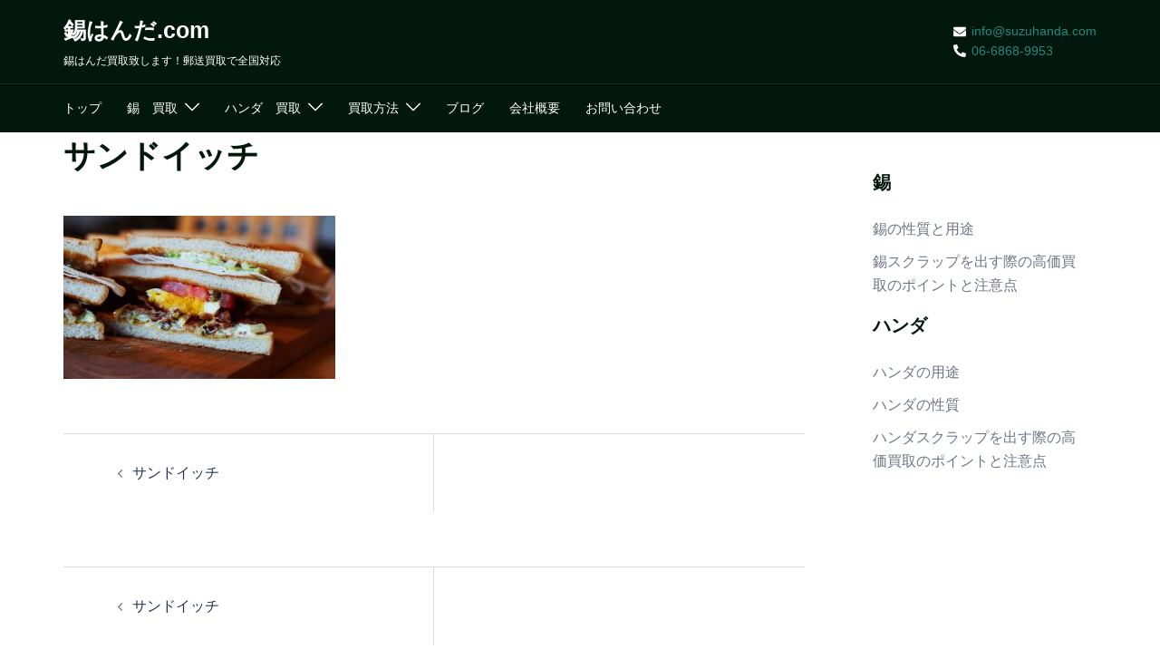

--- FILE ---
content_type: text/html; charset=utf-8
request_url: https://www.google.com/recaptcha/api2/anchor?ar=1&k=6LeNenUdAAAAAIzlDudNAUv-jAyMNBjOL9HDo4mK&co=aHR0cHM6Ly9zdXp1aGFuZGEuY29tOjQ0Mw..&hl=en&v=PoyoqOPhxBO7pBk68S4YbpHZ&size=invisible&anchor-ms=20000&execute-ms=30000&cb=1q76urybn6gj
body_size: 48825
content:
<!DOCTYPE HTML><html dir="ltr" lang="en"><head><meta http-equiv="Content-Type" content="text/html; charset=UTF-8">
<meta http-equiv="X-UA-Compatible" content="IE=edge">
<title>reCAPTCHA</title>
<style type="text/css">
/* cyrillic-ext */
@font-face {
  font-family: 'Roboto';
  font-style: normal;
  font-weight: 400;
  font-stretch: 100%;
  src: url(//fonts.gstatic.com/s/roboto/v48/KFO7CnqEu92Fr1ME7kSn66aGLdTylUAMa3GUBHMdazTgWw.woff2) format('woff2');
  unicode-range: U+0460-052F, U+1C80-1C8A, U+20B4, U+2DE0-2DFF, U+A640-A69F, U+FE2E-FE2F;
}
/* cyrillic */
@font-face {
  font-family: 'Roboto';
  font-style: normal;
  font-weight: 400;
  font-stretch: 100%;
  src: url(//fonts.gstatic.com/s/roboto/v48/KFO7CnqEu92Fr1ME7kSn66aGLdTylUAMa3iUBHMdazTgWw.woff2) format('woff2');
  unicode-range: U+0301, U+0400-045F, U+0490-0491, U+04B0-04B1, U+2116;
}
/* greek-ext */
@font-face {
  font-family: 'Roboto';
  font-style: normal;
  font-weight: 400;
  font-stretch: 100%;
  src: url(//fonts.gstatic.com/s/roboto/v48/KFO7CnqEu92Fr1ME7kSn66aGLdTylUAMa3CUBHMdazTgWw.woff2) format('woff2');
  unicode-range: U+1F00-1FFF;
}
/* greek */
@font-face {
  font-family: 'Roboto';
  font-style: normal;
  font-weight: 400;
  font-stretch: 100%;
  src: url(//fonts.gstatic.com/s/roboto/v48/KFO7CnqEu92Fr1ME7kSn66aGLdTylUAMa3-UBHMdazTgWw.woff2) format('woff2');
  unicode-range: U+0370-0377, U+037A-037F, U+0384-038A, U+038C, U+038E-03A1, U+03A3-03FF;
}
/* math */
@font-face {
  font-family: 'Roboto';
  font-style: normal;
  font-weight: 400;
  font-stretch: 100%;
  src: url(//fonts.gstatic.com/s/roboto/v48/KFO7CnqEu92Fr1ME7kSn66aGLdTylUAMawCUBHMdazTgWw.woff2) format('woff2');
  unicode-range: U+0302-0303, U+0305, U+0307-0308, U+0310, U+0312, U+0315, U+031A, U+0326-0327, U+032C, U+032F-0330, U+0332-0333, U+0338, U+033A, U+0346, U+034D, U+0391-03A1, U+03A3-03A9, U+03B1-03C9, U+03D1, U+03D5-03D6, U+03F0-03F1, U+03F4-03F5, U+2016-2017, U+2034-2038, U+203C, U+2040, U+2043, U+2047, U+2050, U+2057, U+205F, U+2070-2071, U+2074-208E, U+2090-209C, U+20D0-20DC, U+20E1, U+20E5-20EF, U+2100-2112, U+2114-2115, U+2117-2121, U+2123-214F, U+2190, U+2192, U+2194-21AE, U+21B0-21E5, U+21F1-21F2, U+21F4-2211, U+2213-2214, U+2216-22FF, U+2308-230B, U+2310, U+2319, U+231C-2321, U+2336-237A, U+237C, U+2395, U+239B-23B7, U+23D0, U+23DC-23E1, U+2474-2475, U+25AF, U+25B3, U+25B7, U+25BD, U+25C1, U+25CA, U+25CC, U+25FB, U+266D-266F, U+27C0-27FF, U+2900-2AFF, U+2B0E-2B11, U+2B30-2B4C, U+2BFE, U+3030, U+FF5B, U+FF5D, U+1D400-1D7FF, U+1EE00-1EEFF;
}
/* symbols */
@font-face {
  font-family: 'Roboto';
  font-style: normal;
  font-weight: 400;
  font-stretch: 100%;
  src: url(//fonts.gstatic.com/s/roboto/v48/KFO7CnqEu92Fr1ME7kSn66aGLdTylUAMaxKUBHMdazTgWw.woff2) format('woff2');
  unicode-range: U+0001-000C, U+000E-001F, U+007F-009F, U+20DD-20E0, U+20E2-20E4, U+2150-218F, U+2190, U+2192, U+2194-2199, U+21AF, U+21E6-21F0, U+21F3, U+2218-2219, U+2299, U+22C4-22C6, U+2300-243F, U+2440-244A, U+2460-24FF, U+25A0-27BF, U+2800-28FF, U+2921-2922, U+2981, U+29BF, U+29EB, U+2B00-2BFF, U+4DC0-4DFF, U+FFF9-FFFB, U+10140-1018E, U+10190-1019C, U+101A0, U+101D0-101FD, U+102E0-102FB, U+10E60-10E7E, U+1D2C0-1D2D3, U+1D2E0-1D37F, U+1F000-1F0FF, U+1F100-1F1AD, U+1F1E6-1F1FF, U+1F30D-1F30F, U+1F315, U+1F31C, U+1F31E, U+1F320-1F32C, U+1F336, U+1F378, U+1F37D, U+1F382, U+1F393-1F39F, U+1F3A7-1F3A8, U+1F3AC-1F3AF, U+1F3C2, U+1F3C4-1F3C6, U+1F3CA-1F3CE, U+1F3D4-1F3E0, U+1F3ED, U+1F3F1-1F3F3, U+1F3F5-1F3F7, U+1F408, U+1F415, U+1F41F, U+1F426, U+1F43F, U+1F441-1F442, U+1F444, U+1F446-1F449, U+1F44C-1F44E, U+1F453, U+1F46A, U+1F47D, U+1F4A3, U+1F4B0, U+1F4B3, U+1F4B9, U+1F4BB, U+1F4BF, U+1F4C8-1F4CB, U+1F4D6, U+1F4DA, U+1F4DF, U+1F4E3-1F4E6, U+1F4EA-1F4ED, U+1F4F7, U+1F4F9-1F4FB, U+1F4FD-1F4FE, U+1F503, U+1F507-1F50B, U+1F50D, U+1F512-1F513, U+1F53E-1F54A, U+1F54F-1F5FA, U+1F610, U+1F650-1F67F, U+1F687, U+1F68D, U+1F691, U+1F694, U+1F698, U+1F6AD, U+1F6B2, U+1F6B9-1F6BA, U+1F6BC, U+1F6C6-1F6CF, U+1F6D3-1F6D7, U+1F6E0-1F6EA, U+1F6F0-1F6F3, U+1F6F7-1F6FC, U+1F700-1F7FF, U+1F800-1F80B, U+1F810-1F847, U+1F850-1F859, U+1F860-1F887, U+1F890-1F8AD, U+1F8B0-1F8BB, U+1F8C0-1F8C1, U+1F900-1F90B, U+1F93B, U+1F946, U+1F984, U+1F996, U+1F9E9, U+1FA00-1FA6F, U+1FA70-1FA7C, U+1FA80-1FA89, U+1FA8F-1FAC6, U+1FACE-1FADC, U+1FADF-1FAE9, U+1FAF0-1FAF8, U+1FB00-1FBFF;
}
/* vietnamese */
@font-face {
  font-family: 'Roboto';
  font-style: normal;
  font-weight: 400;
  font-stretch: 100%;
  src: url(//fonts.gstatic.com/s/roboto/v48/KFO7CnqEu92Fr1ME7kSn66aGLdTylUAMa3OUBHMdazTgWw.woff2) format('woff2');
  unicode-range: U+0102-0103, U+0110-0111, U+0128-0129, U+0168-0169, U+01A0-01A1, U+01AF-01B0, U+0300-0301, U+0303-0304, U+0308-0309, U+0323, U+0329, U+1EA0-1EF9, U+20AB;
}
/* latin-ext */
@font-face {
  font-family: 'Roboto';
  font-style: normal;
  font-weight: 400;
  font-stretch: 100%;
  src: url(//fonts.gstatic.com/s/roboto/v48/KFO7CnqEu92Fr1ME7kSn66aGLdTylUAMa3KUBHMdazTgWw.woff2) format('woff2');
  unicode-range: U+0100-02BA, U+02BD-02C5, U+02C7-02CC, U+02CE-02D7, U+02DD-02FF, U+0304, U+0308, U+0329, U+1D00-1DBF, U+1E00-1E9F, U+1EF2-1EFF, U+2020, U+20A0-20AB, U+20AD-20C0, U+2113, U+2C60-2C7F, U+A720-A7FF;
}
/* latin */
@font-face {
  font-family: 'Roboto';
  font-style: normal;
  font-weight: 400;
  font-stretch: 100%;
  src: url(//fonts.gstatic.com/s/roboto/v48/KFO7CnqEu92Fr1ME7kSn66aGLdTylUAMa3yUBHMdazQ.woff2) format('woff2');
  unicode-range: U+0000-00FF, U+0131, U+0152-0153, U+02BB-02BC, U+02C6, U+02DA, U+02DC, U+0304, U+0308, U+0329, U+2000-206F, U+20AC, U+2122, U+2191, U+2193, U+2212, U+2215, U+FEFF, U+FFFD;
}
/* cyrillic-ext */
@font-face {
  font-family: 'Roboto';
  font-style: normal;
  font-weight: 500;
  font-stretch: 100%;
  src: url(//fonts.gstatic.com/s/roboto/v48/KFO7CnqEu92Fr1ME7kSn66aGLdTylUAMa3GUBHMdazTgWw.woff2) format('woff2');
  unicode-range: U+0460-052F, U+1C80-1C8A, U+20B4, U+2DE0-2DFF, U+A640-A69F, U+FE2E-FE2F;
}
/* cyrillic */
@font-face {
  font-family: 'Roboto';
  font-style: normal;
  font-weight: 500;
  font-stretch: 100%;
  src: url(//fonts.gstatic.com/s/roboto/v48/KFO7CnqEu92Fr1ME7kSn66aGLdTylUAMa3iUBHMdazTgWw.woff2) format('woff2');
  unicode-range: U+0301, U+0400-045F, U+0490-0491, U+04B0-04B1, U+2116;
}
/* greek-ext */
@font-face {
  font-family: 'Roboto';
  font-style: normal;
  font-weight: 500;
  font-stretch: 100%;
  src: url(//fonts.gstatic.com/s/roboto/v48/KFO7CnqEu92Fr1ME7kSn66aGLdTylUAMa3CUBHMdazTgWw.woff2) format('woff2');
  unicode-range: U+1F00-1FFF;
}
/* greek */
@font-face {
  font-family: 'Roboto';
  font-style: normal;
  font-weight: 500;
  font-stretch: 100%;
  src: url(//fonts.gstatic.com/s/roboto/v48/KFO7CnqEu92Fr1ME7kSn66aGLdTylUAMa3-UBHMdazTgWw.woff2) format('woff2');
  unicode-range: U+0370-0377, U+037A-037F, U+0384-038A, U+038C, U+038E-03A1, U+03A3-03FF;
}
/* math */
@font-face {
  font-family: 'Roboto';
  font-style: normal;
  font-weight: 500;
  font-stretch: 100%;
  src: url(//fonts.gstatic.com/s/roboto/v48/KFO7CnqEu92Fr1ME7kSn66aGLdTylUAMawCUBHMdazTgWw.woff2) format('woff2');
  unicode-range: U+0302-0303, U+0305, U+0307-0308, U+0310, U+0312, U+0315, U+031A, U+0326-0327, U+032C, U+032F-0330, U+0332-0333, U+0338, U+033A, U+0346, U+034D, U+0391-03A1, U+03A3-03A9, U+03B1-03C9, U+03D1, U+03D5-03D6, U+03F0-03F1, U+03F4-03F5, U+2016-2017, U+2034-2038, U+203C, U+2040, U+2043, U+2047, U+2050, U+2057, U+205F, U+2070-2071, U+2074-208E, U+2090-209C, U+20D0-20DC, U+20E1, U+20E5-20EF, U+2100-2112, U+2114-2115, U+2117-2121, U+2123-214F, U+2190, U+2192, U+2194-21AE, U+21B0-21E5, U+21F1-21F2, U+21F4-2211, U+2213-2214, U+2216-22FF, U+2308-230B, U+2310, U+2319, U+231C-2321, U+2336-237A, U+237C, U+2395, U+239B-23B7, U+23D0, U+23DC-23E1, U+2474-2475, U+25AF, U+25B3, U+25B7, U+25BD, U+25C1, U+25CA, U+25CC, U+25FB, U+266D-266F, U+27C0-27FF, U+2900-2AFF, U+2B0E-2B11, U+2B30-2B4C, U+2BFE, U+3030, U+FF5B, U+FF5D, U+1D400-1D7FF, U+1EE00-1EEFF;
}
/* symbols */
@font-face {
  font-family: 'Roboto';
  font-style: normal;
  font-weight: 500;
  font-stretch: 100%;
  src: url(//fonts.gstatic.com/s/roboto/v48/KFO7CnqEu92Fr1ME7kSn66aGLdTylUAMaxKUBHMdazTgWw.woff2) format('woff2');
  unicode-range: U+0001-000C, U+000E-001F, U+007F-009F, U+20DD-20E0, U+20E2-20E4, U+2150-218F, U+2190, U+2192, U+2194-2199, U+21AF, U+21E6-21F0, U+21F3, U+2218-2219, U+2299, U+22C4-22C6, U+2300-243F, U+2440-244A, U+2460-24FF, U+25A0-27BF, U+2800-28FF, U+2921-2922, U+2981, U+29BF, U+29EB, U+2B00-2BFF, U+4DC0-4DFF, U+FFF9-FFFB, U+10140-1018E, U+10190-1019C, U+101A0, U+101D0-101FD, U+102E0-102FB, U+10E60-10E7E, U+1D2C0-1D2D3, U+1D2E0-1D37F, U+1F000-1F0FF, U+1F100-1F1AD, U+1F1E6-1F1FF, U+1F30D-1F30F, U+1F315, U+1F31C, U+1F31E, U+1F320-1F32C, U+1F336, U+1F378, U+1F37D, U+1F382, U+1F393-1F39F, U+1F3A7-1F3A8, U+1F3AC-1F3AF, U+1F3C2, U+1F3C4-1F3C6, U+1F3CA-1F3CE, U+1F3D4-1F3E0, U+1F3ED, U+1F3F1-1F3F3, U+1F3F5-1F3F7, U+1F408, U+1F415, U+1F41F, U+1F426, U+1F43F, U+1F441-1F442, U+1F444, U+1F446-1F449, U+1F44C-1F44E, U+1F453, U+1F46A, U+1F47D, U+1F4A3, U+1F4B0, U+1F4B3, U+1F4B9, U+1F4BB, U+1F4BF, U+1F4C8-1F4CB, U+1F4D6, U+1F4DA, U+1F4DF, U+1F4E3-1F4E6, U+1F4EA-1F4ED, U+1F4F7, U+1F4F9-1F4FB, U+1F4FD-1F4FE, U+1F503, U+1F507-1F50B, U+1F50D, U+1F512-1F513, U+1F53E-1F54A, U+1F54F-1F5FA, U+1F610, U+1F650-1F67F, U+1F687, U+1F68D, U+1F691, U+1F694, U+1F698, U+1F6AD, U+1F6B2, U+1F6B9-1F6BA, U+1F6BC, U+1F6C6-1F6CF, U+1F6D3-1F6D7, U+1F6E0-1F6EA, U+1F6F0-1F6F3, U+1F6F7-1F6FC, U+1F700-1F7FF, U+1F800-1F80B, U+1F810-1F847, U+1F850-1F859, U+1F860-1F887, U+1F890-1F8AD, U+1F8B0-1F8BB, U+1F8C0-1F8C1, U+1F900-1F90B, U+1F93B, U+1F946, U+1F984, U+1F996, U+1F9E9, U+1FA00-1FA6F, U+1FA70-1FA7C, U+1FA80-1FA89, U+1FA8F-1FAC6, U+1FACE-1FADC, U+1FADF-1FAE9, U+1FAF0-1FAF8, U+1FB00-1FBFF;
}
/* vietnamese */
@font-face {
  font-family: 'Roboto';
  font-style: normal;
  font-weight: 500;
  font-stretch: 100%;
  src: url(//fonts.gstatic.com/s/roboto/v48/KFO7CnqEu92Fr1ME7kSn66aGLdTylUAMa3OUBHMdazTgWw.woff2) format('woff2');
  unicode-range: U+0102-0103, U+0110-0111, U+0128-0129, U+0168-0169, U+01A0-01A1, U+01AF-01B0, U+0300-0301, U+0303-0304, U+0308-0309, U+0323, U+0329, U+1EA0-1EF9, U+20AB;
}
/* latin-ext */
@font-face {
  font-family: 'Roboto';
  font-style: normal;
  font-weight: 500;
  font-stretch: 100%;
  src: url(//fonts.gstatic.com/s/roboto/v48/KFO7CnqEu92Fr1ME7kSn66aGLdTylUAMa3KUBHMdazTgWw.woff2) format('woff2');
  unicode-range: U+0100-02BA, U+02BD-02C5, U+02C7-02CC, U+02CE-02D7, U+02DD-02FF, U+0304, U+0308, U+0329, U+1D00-1DBF, U+1E00-1E9F, U+1EF2-1EFF, U+2020, U+20A0-20AB, U+20AD-20C0, U+2113, U+2C60-2C7F, U+A720-A7FF;
}
/* latin */
@font-face {
  font-family: 'Roboto';
  font-style: normal;
  font-weight: 500;
  font-stretch: 100%;
  src: url(//fonts.gstatic.com/s/roboto/v48/KFO7CnqEu92Fr1ME7kSn66aGLdTylUAMa3yUBHMdazQ.woff2) format('woff2');
  unicode-range: U+0000-00FF, U+0131, U+0152-0153, U+02BB-02BC, U+02C6, U+02DA, U+02DC, U+0304, U+0308, U+0329, U+2000-206F, U+20AC, U+2122, U+2191, U+2193, U+2212, U+2215, U+FEFF, U+FFFD;
}
/* cyrillic-ext */
@font-face {
  font-family: 'Roboto';
  font-style: normal;
  font-weight: 900;
  font-stretch: 100%;
  src: url(//fonts.gstatic.com/s/roboto/v48/KFO7CnqEu92Fr1ME7kSn66aGLdTylUAMa3GUBHMdazTgWw.woff2) format('woff2');
  unicode-range: U+0460-052F, U+1C80-1C8A, U+20B4, U+2DE0-2DFF, U+A640-A69F, U+FE2E-FE2F;
}
/* cyrillic */
@font-face {
  font-family: 'Roboto';
  font-style: normal;
  font-weight: 900;
  font-stretch: 100%;
  src: url(//fonts.gstatic.com/s/roboto/v48/KFO7CnqEu92Fr1ME7kSn66aGLdTylUAMa3iUBHMdazTgWw.woff2) format('woff2');
  unicode-range: U+0301, U+0400-045F, U+0490-0491, U+04B0-04B1, U+2116;
}
/* greek-ext */
@font-face {
  font-family: 'Roboto';
  font-style: normal;
  font-weight: 900;
  font-stretch: 100%;
  src: url(//fonts.gstatic.com/s/roboto/v48/KFO7CnqEu92Fr1ME7kSn66aGLdTylUAMa3CUBHMdazTgWw.woff2) format('woff2');
  unicode-range: U+1F00-1FFF;
}
/* greek */
@font-face {
  font-family: 'Roboto';
  font-style: normal;
  font-weight: 900;
  font-stretch: 100%;
  src: url(//fonts.gstatic.com/s/roboto/v48/KFO7CnqEu92Fr1ME7kSn66aGLdTylUAMa3-UBHMdazTgWw.woff2) format('woff2');
  unicode-range: U+0370-0377, U+037A-037F, U+0384-038A, U+038C, U+038E-03A1, U+03A3-03FF;
}
/* math */
@font-face {
  font-family: 'Roboto';
  font-style: normal;
  font-weight: 900;
  font-stretch: 100%;
  src: url(//fonts.gstatic.com/s/roboto/v48/KFO7CnqEu92Fr1ME7kSn66aGLdTylUAMawCUBHMdazTgWw.woff2) format('woff2');
  unicode-range: U+0302-0303, U+0305, U+0307-0308, U+0310, U+0312, U+0315, U+031A, U+0326-0327, U+032C, U+032F-0330, U+0332-0333, U+0338, U+033A, U+0346, U+034D, U+0391-03A1, U+03A3-03A9, U+03B1-03C9, U+03D1, U+03D5-03D6, U+03F0-03F1, U+03F4-03F5, U+2016-2017, U+2034-2038, U+203C, U+2040, U+2043, U+2047, U+2050, U+2057, U+205F, U+2070-2071, U+2074-208E, U+2090-209C, U+20D0-20DC, U+20E1, U+20E5-20EF, U+2100-2112, U+2114-2115, U+2117-2121, U+2123-214F, U+2190, U+2192, U+2194-21AE, U+21B0-21E5, U+21F1-21F2, U+21F4-2211, U+2213-2214, U+2216-22FF, U+2308-230B, U+2310, U+2319, U+231C-2321, U+2336-237A, U+237C, U+2395, U+239B-23B7, U+23D0, U+23DC-23E1, U+2474-2475, U+25AF, U+25B3, U+25B7, U+25BD, U+25C1, U+25CA, U+25CC, U+25FB, U+266D-266F, U+27C0-27FF, U+2900-2AFF, U+2B0E-2B11, U+2B30-2B4C, U+2BFE, U+3030, U+FF5B, U+FF5D, U+1D400-1D7FF, U+1EE00-1EEFF;
}
/* symbols */
@font-face {
  font-family: 'Roboto';
  font-style: normal;
  font-weight: 900;
  font-stretch: 100%;
  src: url(//fonts.gstatic.com/s/roboto/v48/KFO7CnqEu92Fr1ME7kSn66aGLdTylUAMaxKUBHMdazTgWw.woff2) format('woff2');
  unicode-range: U+0001-000C, U+000E-001F, U+007F-009F, U+20DD-20E0, U+20E2-20E4, U+2150-218F, U+2190, U+2192, U+2194-2199, U+21AF, U+21E6-21F0, U+21F3, U+2218-2219, U+2299, U+22C4-22C6, U+2300-243F, U+2440-244A, U+2460-24FF, U+25A0-27BF, U+2800-28FF, U+2921-2922, U+2981, U+29BF, U+29EB, U+2B00-2BFF, U+4DC0-4DFF, U+FFF9-FFFB, U+10140-1018E, U+10190-1019C, U+101A0, U+101D0-101FD, U+102E0-102FB, U+10E60-10E7E, U+1D2C0-1D2D3, U+1D2E0-1D37F, U+1F000-1F0FF, U+1F100-1F1AD, U+1F1E6-1F1FF, U+1F30D-1F30F, U+1F315, U+1F31C, U+1F31E, U+1F320-1F32C, U+1F336, U+1F378, U+1F37D, U+1F382, U+1F393-1F39F, U+1F3A7-1F3A8, U+1F3AC-1F3AF, U+1F3C2, U+1F3C4-1F3C6, U+1F3CA-1F3CE, U+1F3D4-1F3E0, U+1F3ED, U+1F3F1-1F3F3, U+1F3F5-1F3F7, U+1F408, U+1F415, U+1F41F, U+1F426, U+1F43F, U+1F441-1F442, U+1F444, U+1F446-1F449, U+1F44C-1F44E, U+1F453, U+1F46A, U+1F47D, U+1F4A3, U+1F4B0, U+1F4B3, U+1F4B9, U+1F4BB, U+1F4BF, U+1F4C8-1F4CB, U+1F4D6, U+1F4DA, U+1F4DF, U+1F4E3-1F4E6, U+1F4EA-1F4ED, U+1F4F7, U+1F4F9-1F4FB, U+1F4FD-1F4FE, U+1F503, U+1F507-1F50B, U+1F50D, U+1F512-1F513, U+1F53E-1F54A, U+1F54F-1F5FA, U+1F610, U+1F650-1F67F, U+1F687, U+1F68D, U+1F691, U+1F694, U+1F698, U+1F6AD, U+1F6B2, U+1F6B9-1F6BA, U+1F6BC, U+1F6C6-1F6CF, U+1F6D3-1F6D7, U+1F6E0-1F6EA, U+1F6F0-1F6F3, U+1F6F7-1F6FC, U+1F700-1F7FF, U+1F800-1F80B, U+1F810-1F847, U+1F850-1F859, U+1F860-1F887, U+1F890-1F8AD, U+1F8B0-1F8BB, U+1F8C0-1F8C1, U+1F900-1F90B, U+1F93B, U+1F946, U+1F984, U+1F996, U+1F9E9, U+1FA00-1FA6F, U+1FA70-1FA7C, U+1FA80-1FA89, U+1FA8F-1FAC6, U+1FACE-1FADC, U+1FADF-1FAE9, U+1FAF0-1FAF8, U+1FB00-1FBFF;
}
/* vietnamese */
@font-face {
  font-family: 'Roboto';
  font-style: normal;
  font-weight: 900;
  font-stretch: 100%;
  src: url(//fonts.gstatic.com/s/roboto/v48/KFO7CnqEu92Fr1ME7kSn66aGLdTylUAMa3OUBHMdazTgWw.woff2) format('woff2');
  unicode-range: U+0102-0103, U+0110-0111, U+0128-0129, U+0168-0169, U+01A0-01A1, U+01AF-01B0, U+0300-0301, U+0303-0304, U+0308-0309, U+0323, U+0329, U+1EA0-1EF9, U+20AB;
}
/* latin-ext */
@font-face {
  font-family: 'Roboto';
  font-style: normal;
  font-weight: 900;
  font-stretch: 100%;
  src: url(//fonts.gstatic.com/s/roboto/v48/KFO7CnqEu92Fr1ME7kSn66aGLdTylUAMa3KUBHMdazTgWw.woff2) format('woff2');
  unicode-range: U+0100-02BA, U+02BD-02C5, U+02C7-02CC, U+02CE-02D7, U+02DD-02FF, U+0304, U+0308, U+0329, U+1D00-1DBF, U+1E00-1E9F, U+1EF2-1EFF, U+2020, U+20A0-20AB, U+20AD-20C0, U+2113, U+2C60-2C7F, U+A720-A7FF;
}
/* latin */
@font-face {
  font-family: 'Roboto';
  font-style: normal;
  font-weight: 900;
  font-stretch: 100%;
  src: url(//fonts.gstatic.com/s/roboto/v48/KFO7CnqEu92Fr1ME7kSn66aGLdTylUAMa3yUBHMdazQ.woff2) format('woff2');
  unicode-range: U+0000-00FF, U+0131, U+0152-0153, U+02BB-02BC, U+02C6, U+02DA, U+02DC, U+0304, U+0308, U+0329, U+2000-206F, U+20AC, U+2122, U+2191, U+2193, U+2212, U+2215, U+FEFF, U+FFFD;
}

</style>
<link rel="stylesheet" type="text/css" href="https://www.gstatic.com/recaptcha/releases/PoyoqOPhxBO7pBk68S4YbpHZ/styles__ltr.css">
<script nonce="GQ581ikzVTX61copuiRAcw" type="text/javascript">window['__recaptcha_api'] = 'https://www.google.com/recaptcha/api2/';</script>
<script type="text/javascript" src="https://www.gstatic.com/recaptcha/releases/PoyoqOPhxBO7pBk68S4YbpHZ/recaptcha__en.js" nonce="GQ581ikzVTX61copuiRAcw">
      
    </script></head>
<body><div id="rc-anchor-alert" class="rc-anchor-alert"></div>
<input type="hidden" id="recaptcha-token" value="[base64]">
<script type="text/javascript" nonce="GQ581ikzVTX61copuiRAcw">
      recaptcha.anchor.Main.init("[\x22ainput\x22,[\x22bgdata\x22,\x22\x22,\[base64]/[base64]/[base64]/bmV3IHJbeF0oY1swXSk6RT09Mj9uZXcgclt4XShjWzBdLGNbMV0pOkU9PTM/bmV3IHJbeF0oY1swXSxjWzFdLGNbMl0pOkU9PTQ/[base64]/[base64]/[base64]/[base64]/[base64]/[base64]/[base64]/[base64]\x22,\[base64]\x22,\x22ZBIHfcK7AFLCq2EGwo0ELMOBw40GwoBpJXRQDQYyw5AzM8Kdw43DqT8fWDjCgMKqaVTCpsOkw6pOJRpVHE7Dg1bCksKJw43DrcKgEsO7w78Yw7jCm8KrM8ONfsOOKV1gw4l6MsOJwrpVw5vChnfCgMKbN8Kxwp/[base64]/Cu8KhworCsMKuwposwpnCrcOpwr/DkWnDpFdQKDpCZh5Gw4R/N8O7wq9HwozDl3QDJ2jCg3QKw6UXwp9Nw7TDlTvCrW8Ww6DCsXsywojDnTrDn0hXwrdWw5oCw7AdX2LCp8KlX8OMwobCucO7woJLwqVwaAwMdSZwVF7ClwEQTMOlw6jCmzYbBQrDjyw+SMKOw6zDnMK1T8OKw75yw48ywoXChyFjw5RaARJ2XQB8L8ORAsOCwrBywq/DkcKvwqhhNcK+wq5iI8OuwpwPIT4MwpVww6HCrcOAPMOewr7DncOTw77Cm8OhQ18kJjDCkTVfCMONwpLDhB/DlyrDqyDCq8OjwoUQPy3Dq1nDqMKlQsOUw4M+w5cmw6TCrsOKwq5zUATCtw9KfQkcwofDvcKpFsOZwp7Chz5ZwpIjAzfDpcOoQMOqDcK4esKDw4LConFbw5/CpsKqwr5+wrbCuUnDjsKYcMO2w4JPwqjCmxHCsVpbfADCgsKHw6dkUE/[base64]/Dl8O2w4bDl2IRw6XDu8KQwpjDpmzCssKLw5nDnMOZSsK4IwMYIMObSGtxLlICw7phw4zDuyfCg3LDlMO/CwrDqwTCjsOKAsKjwozCtsOXw5USw6fDgWzCtGwAcnkRw4LDmgDDhMOew73CrsKGe8Ogw6ceHhZSwpUIDFtUAQJJEcOPKQ3DtcKyaBAMwr8Tw4vDjcKYQ8KiYgDCsytBw5UZMn7CuEQDVsOywpPDkGfCs2NlVMOJWBZ/wqrDjXwMw6kkUsK8wqvDmcKzD8O1w7nCtG3DkW9Yw41FwrzDpsOewptfNsOZw77DnsKPw6EYAsKPeMOREVHChi/[base64]/[base64]/CuEksYnhnS8OySMKDwo8mBcO8wobCtzZNw77CucOjw4bDlMKowq/ClcKgSMKhc8OSw4pUb8KHw6tcOcO8w7/CncKGSMOvwrQzJcKcwpRnwrfCqsKAJ8OZLmHDmTsPW8Kaw6gzwq5Zw6B3w4d8wp3CkSAIUMKBFMOjwqw/wqzDmsO+IMKycQ7Dj8Kdw7bCmMKBwpwQAcKtw5HDiwkuFcKnwrAOb0ZhWcOjwrtxPituwroGwpJBwpLDisKRw6dRwrdjw6zCkgxHcMKQw5/CqcKnw7fDvTPChcKOGUQDw5kXCcKqw4R5FX/CnWfCulAuwpvDsQrDrHrCtcKsesOJwqFVwqTCpUfCnkjDgcKaCAXDisOXDMK2w6/DildtDkzCjMO8S2XCiV1Jw4zDu8K7c2LDhsOGwoYFwpEEPMKLdMKqfSnCu3LClRsyw5pcR3TCosKWwo3CmMOjw6TDm8Ovw48twpw4wo7CosK9wrfCqsOZwqQCw7TCsD7Ch2paw5fDkcKtw6jCm8OUwrzDnsKVJ1vCk8KRX24NDsKMEcK/HynCvsKIw7tnw6nCucKMwrvDlxFDasKnB8KYwojCk8O+KhfDpEBFw4XDgMKUwpLDrcK0woobw6UOwpHDpMOsw4fCksOYQMKjaAbDvcKhDMKCTE3DucK+MFDDicOgbWfDg8KYbMObN8OEw5ZewqwNwqZqwq/DqTDCm8OLCcKpw7PDpQ/CmAUnVTrCuUVNeHPDqgvCrUvDtW/DgsK2w4FUw7DCtcO0wodxw6YEel5lwoonOsOEd8OOF8K7wpJGw4kow6HCmz/Dq8KwUsKGw7zCusORw49/[base64]/CgcOqD8OTwoUtI8O/NsKJUzRWw5IrX8Oqw4rDm1TDuMOsc2dRbjxGwq3CpxV/wpTDnSZRZcKCwqVZWMOrwpzClV/[base64]/HcOdwqHDn8O1aF7CmSfDk0/DvcO6dcO3b8ONccK6wpA3N8OjwrjDh8OfbTTDlgguwq7CtHMNwpUew73CvMKEw7ABLcOtw5vDuUbDsWzDuMKIKWNXeMOwwpjDn8OFDmdvw6nClsKfwrVJLMOyw4vDhlZOw5DCnRE6wpvDvBgawpN7M8K5wqwkw6l3dMO/YGrChxtAKcK5wr7DksO9wqnCqMK2w6BoUmzCmcOzwq/DgGkOfsKFw65eCcKaw71bEcOxw6TDtjJ7w6tXwoLCtyFnf8KQw6/[base64]/[base64]/Dj8OMwp03woR8IjVJTE9fw4PDnBzDlgTCtg7Co8KmFyZEfFp6woQHwotfUsKAw5NbYH/DksKCw4fCtMK+acOwQcK/w4XChMKXwrDDixbCs8Ofw4/Dl8KyDnM2wp7CrsOSwqHDmjNlw53DnMKzw7LCpQ8jw4cUAsK5cT3Dv8Kbw5sjGMO+eGXCuGhbKllEX8KKw5weAAzDjTfCsAdsGkNfFmjDuMK/w5/CtG3CqXofNAMiw75mEloLwoHCpcKowrZAw71fw7XDk8K0wrE+w5odwrnCkzDCtSfCm8K7wqrDpA/DjmXDgsKEwqstwo9ewphYLcOBwrLDiCoAH8Kvw6YmX8OZJcO1VMKvXR9RDsO0AcOlLQ48dnQUw5l2w5XCkX4hQMO4NRkUw6EsZ3XDuADDjsOewo4UwpLCisKKwrrDu0PDhkUCwpwpQcOSw4NTw6LCgMONFcKHw5XCjSBAw5MvK8KGwqsjO3ULw4HDjMK/[base64]/CnsOTworDimLDncOqwpV1EMOdRVsnLS0mw6LDg1vCucONfMOBwqMSw5BWw5NjXFfCimVoOHR8cVLDjG/DpMKNwrgLwrXDlcKTBcK+woEzw7rDkwTDhwvDiXVraCx3NcOPNmt6w7DCsEg2H8OJw68iH0XDs3Rcw4kVw6wzAT/[base64]/Ct8OCTMKrw7rDjV7Dgi7DscOKasKGKMKoBFZsw57DqDbDrsKQNMOlbMObHw80XsO2dMOsZivDlgVXZsKZw7bDl8OQwqDCvWEgw6ctw6Ahw6MAwqXClzrCgxYHw6XDlVnCuMOwfyEdw4Jcw61HwqUXOMKPwrIoF8OrwqjChcOxd8KlbgsHw63CksK4DxJrCS/CnsK0w4/CgB3CkkDCrMKfJWrDp8OMw7HCiz0ZcsOOw7MIZUg4RsOLwp/DkRLDj3s1woVUIsKoUD4JwoPDnMOURGMkHjrDisKTTkjCrQ/Dm8KsZMKEBmMHwo4JBcOZwrrDqjdsAcKlMcKnaRfDo8OTwpUqw5DDkFHCucKmwoIcXBY1w7XCsMK6wqlnw79pGMO3WmdCwoHDj8KIM0DDrDfDoCtxdsOgw6lwOMOkb1x2w6LDgwVzRcK7SMOdwpjDmsOKMMKJwq3DnHvCpcOHDUwjcwgIV2DDhSXCtMKvNsKuL8O/[base64]/Cv8OsG8OEw6XClcKKwoJIUUp+EcK+Z8K9wo0bA8OHPsOQE8O9w4HDrQPCnVjDpcK0wpLCosKcwqlkYcKrwpXDtV5fCTPCgXsKw5Fvw5YEwqzDlg3CqsOFw73CoWMOwqPDusOSHSzDiMO+wokLw6nCmnFaw71Rwr45wq9hw4/DiMOaQMOIwplvwp9gG8KoGcO5WDHCjHvDg8OzdMK9c8K0wopiw7NtS8OVw5IPwq95w58bA8KUw7HCl8Owf38Hwrs2woPDh8O4G8Ozw7nCtcKswqRIwr3DpMKXw7HDo8OQJwk4woldw6UoKjtuw4xiLMO0LMOrw5whwo9EwrPDrcOTw74ad8Kfwr/[base64]/CmC09wrZQwoXDvmhYwrwqEwl2w6FqwpjDv8Ojw4XDnwU1wok2OMOTw54HA8OxwqXCpcKGOsKSw5Q2C3w2w6vCpcOyWyPCnMKfwptOw4/DpHAuw7BVYcKrwoHCu8KFA8OFATHDh1ZEd0/DkcKHIULCmnnDpcKBwonDkcOdw4QbYz7Cgk/Cv0EZwrxWSMKHE8KoM0HDrcKnw5gKwrBAb0XCsFLDvcKhEEp7ERk/[base64]/[base64]/woDCo8OjwpnDpnnDpMKrAcOHw6PCszgMwrPCpFrDoUEAfnzDkyhPwoY2HsO9w6MNw5hWwqk6wp4Ww59VHMKBwr8SwpDDlwU9G2zDi8OFTsKjC8Kcw6wjC8KoRAHCjAYwwqfDlGjDuGRuw7Q6w7kqEUUwDBnDoRjDr8O+JcOqczHDnsKew4dNACtWw6HDpsKEWz3DlSB/w7bCisKTwpXClsKTTMKNcxtiZgp+wrAyw6F4w6gqw5XCn2rDvgrCpQxsw6nDtX0ew4dOQVp+w6/CtDXCq8OGVmAOEkzCljDCrsKMZQnClMOjw7sVJRxbw6gGdMKoHMOwwqxYw7U0EMOkd8KmwoxtwrbCvWvCucKuwpQAXsKow7x+S2HCi15rFMOQbsO1JsOfZ8KxRXfDiQPDkEjDrl3DqCzDuMOPw7RRwphywpPCm8Kpw4/[base64]/w47CuEvDkhohwrMVNsO9wp/[base64]/[base64]/CiEXCmG/DqMO0Aw3CscO5N3LCvFzCgDt+DsOQwonCk23DohQdEk7CqkHDksKEwpsbXE0UTsOIX8KFwqHDp8OMKyLDmh7DhMOgbsKDwrLDksKfI0/Dk3zDkhhDwqLCrcOCCcOwZTJbc33Cj8KNOsOFC8K4A23DssKUJsKvGj7DmyXDtcOHNMK6w6xbwoDClcO1w4TDoBcyEW/[base64]/Dj8KLw4jDssKdS8KBwo7DmcKgL8OGwq3Cq8KXwqTDo3w5WVMnw6PCnBjCnlQ/w7QIKTQEw7QBVMKAwqsnwqrCksKEFMKmHiZJa2DChsOmLgVrR8KqwqYQBMOQw4HDkS46b8KvOsOTw73DtkbDjMOxwpBLX8OAw5LDnzB3w5zCiMK5w6QRESULbcOSeVPCoQ8/w6UVw67DvnPCjxPDksO8wpVVwrLDoXHCtcKdw4bDhBbDhsKSMsO/w48IR3HCr8KoS2Qpwr5Cw4TCgsKtw6fDjcO2dcKfwoRSfRrDpsOwTMK4ScO0bsO5woPCuyXCrMK9w5XCpxNGCFYIw59fTTHCoMKAI1U2NFFGw5pZw5PCt8OeFSvCucOWVmbCoMO6w4nCmn3CjMKIbMOBXsKQwrMLwqA0w5bDuAvCs2/Dr8Kqw4dreE1mOcKHwqzDuVvDj8KCGz3Ds1k1wpbCsMOrwqMywp7ChMOmwo/[base64]/w7towrbDg8OHw698woM8wpo0w5XDllxTwp8qw5vDqsKdwrnCsTDCumDCrRXDkzPDmcOmwqLCj8KswrpACy4bH2J9UFLCoynDp8OSw4/Du8KcXcKHw7drERnCllFobyTDgxRmTcO7FcKNDy7CtFDDqAjDnVrDuwPCmMO9IlRUwqLDhcOfLzzCq8KgTcO9wqB/w77Dt8KQwpHCp8O6wp7DsMK8OMKuWHXDnMKyYVI7w4TDryfCjsKjJsKewoBIwo7CjcOiw7omwonCplQMeMOlw60REXETSWk/ZHZ2eMOyw50fVxbDp3nCnyASPUHCscOSw4ZxSlpwwqM5WQdRcAhxw4RBw4sEwqYAwqHDvy/DkFfDsT3CuzPDvGBJPhcZUlbCtk18NsKmwoHDoz/DmcKDT8KoCcOPwp3CtsOfFMKtw4hewrDDiDnCp8K0dQQMKB9mwqA8J14Yw54Zw6ZXHsKdTsOjwoEjTUTCqkDCrlfCtMOUwpVMcjIYwq7Dr8KIacOwJ8ONw5DChMKTGwh0dyPDomPCkMKeHcOlG8K1V0LCjsK/F8O9eMOaVMOHw5nDo3jDuEIBNcOKwqXCnETDsQc6w7TDpMOnwrLDq8Kxc3LDhMKMwqQCwoHDqMO3w53Cq0fDkMKywprDnjDCk8Kmw7fDkXrDq8K3TC/Dt8Kcw5TCribDvinDk1slw5NITcOYcMK3wrfDmiDCjsOrw5RvQ8K9wp/CucK5ZV0Ywr3DvkjCsMKuwoZ3wroaPcKTDcKhAcO0TCQGwpFkC8KeworCiG7CnD1xwpPCt8KuEsO8w7sydMKxZBwtwrp9w4IOYsKZQ8KPfcOAaU9awpDCmMODGUgMTnh4OVB3RWnDrn0uAMO/[base64]/wrDDv04DwpHDrcKNw43Ds0h9Qg4jI8OMSMK9U8OpR8KKdytMwpZ3w6E9woFDNlXDl0w5PsKBCMK8w50rw7XDgMKuZlXCnGA5w5E7wrzCmFgNwrhywoYQM1vCjW5/PHVQw73Ds8O6OcKiGWzDssO7wrhpw5fDmcOHN8KLwohrw6M2PWoaw5ZQC2HCrR7CkB7DpXLDgQDDm3ZEw7vCgwfDtcOTw7zDpzvCoMOTbxZDwrJww5IGwq/DhMOqTDNPwp88wphzWMKpdsO1dcOSWX1LU8KWEyjChcO1bcO3Lzl+w4rDmsO6w4TDocO+KmQbw7okNRzDnUvDtMORL8Oqwq/DmGrDjMOIw6hbw4kWwrp7wr1Jw6DCrjNKw4YISzR7woXCtsKbwqDCvcK5wqjCgMKmw54zGn4mbcKjw4k7VhdqMDJ3HXzDsMK/wpIuCcKzw4kKacKDeU3CkBzDvcKKwrXDokFWw4rClTRxBMK/[base64]/[base64]/DhcOPS2sdw6LDtwPDk8KUE8O1O8OJw7PDocK+FcKJwrrCnsOjbsKXw6zCssKVw5XCnMO0Rg9/w5rDnCbDoMK6w4EGYcKHw6VtU8K0LMOmGBHClMOtP8O8dsKswo8TRcKrwpLDnGxzwo0XF2wkNMOpdxzCoFkiNcOobsOfwrnDiAfCnGzDv0Zaw7/[base64]/Cv8O2Mx9jf8OWbMOtwrTDn8OIEDfDqsOBw5oQwpoAHzrDsMKGb1jCglVOw5jCjMK9U8KhwrbCv3sawpjDpcKGAsOLDsOCwp4PCHjCnR8bSUd+wrLCmAY9LsK0w6LChWHDjsO3w6geTQDCukfCqsO9wrRSVF9qwqcUSXjCgB3CtsO/fSkGwpbDggUhc3VCbU4SfwnDtRNIw7MRw7ZpAcKZw5B2XMOjfsKEwopDw74He09Mw7LDqUpOw4toD8Olw7k8wqHDv1fCvC8ueMO+w5BuwrBPZsKVworDuQjDjyTDo8KIw5nDs1hTbSZBwo/DjyUsw7/Cl0vDmWbCvkl4wr5vesKQwoMuwp5fw48MHMK+w73CmcKew5tId0HDh8O6KiwZX8KoWcO6ISXDg8OVEsKnLAZwecKcZ2XCjcOUw5/[base64]/[base64]/[base64]/DgMKuwrI3BcOpw5/[base64]/Cs8KkRmrDusKFw6YJw7dZw5tGCV3DrcKQEcKpZcOhXVIHw6nDtwlaBy3Cs2pnAMKmBTl0wq/CiMOsF3HDjsODIcKZw7vDq8OkN8OXw7RjwrXDjsKVFcOgw6zClcK6YsK3DmTCsALDhCQyccOgw7TDjcKjwrBJwoMnP8KiwohnORfDhQNFLsOaP8KGfz85w4hKA8OGcsK/wojCk8Kjw4hRa2TCtMOiwo/CnlPDgi3DrsOmOMKWwqzDlkXDjGTDs0TCuW96wpdNScOkw5bCt8Okw6AYwpPDv8KlRRV1w7xjbMK8T24Bw5oEw4nDoQcCNl/DlC/ChMKdwrlIRcKqw4E9w4IowpvDqcKPcix7w7HCuTEgUcKcZMKkOMKuw4bDmW4PPcKjworDtsKtL1Nyw7TDj8O8wqNAVcKWw4fCmis6TCbCuAbDlcKaw6ARw47Cj8KGwpPCjDDDimnCgwjDlMO3wqFhw7RMecOIwqdcZ344eMOge3F9JcKCwrRkw4/CuyXDl33DsmPDrcKqw47CpmjDkcO7wr/Dkm7CssOSw7TCjn4yw60uwr5bw688JVQlA8OVw6V2wqDClMOCw67DpMOzURbCisOobg0MAsK8LMOheMKCw7ViCcKwwrUfLR/DmcKWwr3Cumlow5LCohjDhB/[base64]/Cj8KMw4oOVTPCgGRbI27CmVo2w6DCiUl1wonCrsOwejXCgsKqw4bCqjllTVw1w6F1NULDhDdpwoHDn8Olw5XCk0vCksKaa1DCqw3CqHVQSR4Aw7FVWMOZCsK0w7HDtzfDhUXDlVdQXlg+w6YTH8O1w7xMw7AmRwxcNMOSXlfCvcOWAGEtwqPDpU/[base64]/w5RDFcKSw7ofFynDoEfDtcOrw5jDpMKYw5jCkcKJGnrDs8OgwovCk1/CjMKcB2rCncO1wqrDlmHCjhAWwqcew4bDssOTfXlAHnvCu8O0woDCs8Oue8O7UcOECsK3WsKEFcOHSAbCvS0GPsKuwp3Do8KJwq7Dh1scM8KwwqvDs8O5WX0PwqDDpsK9EHDCvF4HfzbCvgB7WMOme27DrQAOD07CpcK1BwPCph47wolZIsO8RcK/[base64]/CjShewqTDlMO9Z8OJw67Cr1Bow6pcW8KBwoQ4LRp+CQ3Cj1rCkx4wbMObwrVyb8Ouw50len/Djl5Uwp/[base64]/CqRU2w7AHw7vDtnzDvhddUMKDdSQ6wr7CosO0aw/Cg2nCqcKPw44PwqJMw7IUR1XCgz7Cl8OewrBEwpwMU1kew58CPcOpZ8OnQcOLw7Mzw7DDp3INw7TDjsOyXhLCuMKAw4JEwpjCgMKTDcOCcUnCgBjCgWPCvWXDqjzDnVYVwq1Ewq/CpsOpw7cbw7YyL8OnVAZyw6LDssO4wrvDoURzw6wnw5LCgMOGw4tbeXvCkcOOCMO4w5h/w4rCpcKMT8KTbE9Pw5s/[base64]/DkMOmacO3SXjCj8Ksw7BfAwY0CcOgwrUkDmMRwr4vP8O2wpwoG0nClkjCrMObw6pkTcOBHMOWwpLCpsKkwoQ8GcKtfsODRcKGw5M0QcKFMCc9CMKdaDfDpMOnw7F/[base64]/Ds8OwDhc9FcKRZ2QGwo95dUkhDwYuah5YMcKGScOvTMO2Fx7Cqy7DrHlrwq4UEBUKwr/CssKhwozDi8KVVGXDqD1kwpF8w45gTcKKSnnDgUkhQsOSBMOZw5LDhMKEEFViIMOBFGd+w5/Cknk/NUhNeQpqZkwWVcOjaMKEwoojNsOSLsOYGMKFLMOTPcOkGsKLGsOTwrcKwrFdasOww5tlaQIcXnJ7IcK/XR9hNXlRw5vDicOnw4dGw45Cw4BtwoF9KVRmfX/[base64]/[base64]/JA7Cu8KDXEzChSTCmkB2bMKqw4/[base64]/DvivCjhzCmsO1wqnDgmDCvk91c8KJwoLDoALCi2nDgl0Zw4wEwrzDqsKyw63DrR4OX8Oow77Ds8KMVcOyw5bDisKkw4nCqSJww6hpwrJpw596wp7CrD9Mwo1wQXDDqcOKMRHDo1/Dm8O7JMOKw61/woQefcOEwqPDhcOXI13CtjUaGibDqjINwrwww67DnGYZLFXCr2FoJsKNQz9vw7R3OjBowrPDpsKtCkdIw7JVwotuw4MrAcOFfsO1w7zCusKtwprCrsOFw79lwp3ChgBXw6PDmn3CvcKuORfDl3PCrcOrE8OwAwgfw6wgw5RMD0HCpihAwow8w4l2NHUnVsOJAMOOVsK/T8O/w4RFw7fCjMK0J3/DkHxowrFSAcKpw53Ch0d1UkfDhDXDvh1Gw4TCgzksT8OrZ2fCpGnDtxhubWzDrMOuw4JGUcKqKcKiwpV+wr4bwqk5C2t4wr/Dp8KXwpLCuHFuwp/DrhEsMBp/[base64]/CosKJwp/Cu2AHwrHDsn84wqvCrARqwqXCvcKawq93wqYIwq7Dh8KbfcOgwpnCqwRmw58Uw6t/w4TDvMKOw5MRw59MBsO/ZA/Dv17DjMK8w7Uiw74vw64/w5gzIAIfI8KwAsKZwrkNLEzDg37DnsOXY2YvSMKeHXU8w68uw6PDm8OKw43CiMK0JsKkWMOyT1rDqcKmdMKuw5/CpcO6IsOywp3Cs1nDuDXDhSzDrXAZO8KqF8OXUhHDucKbDnIFw7rCux7CjE1TwoDCpsK8w40gw7fClMOpF8KOJsKydcOewp8MZjnCnWkadC7Ch8KhciETWMKuwoEhw5AYcsO9w5RBw7xTwrt+e8OXE8KZw5B3eClmw4FNwp/[base64]/[base64]/[base64]/[base64]/OVrCrDrDviAYN8OSY08jw7HCumXCjcOTNnHCkXlBw4h2wofCk8Kjwr/CksKAWyPCkFHCicOKw5rCl8OvRsO7w40Vw6/CgMO8KFYhQmEbJ8Kaw7bCn2PDvAPCp2IZwqsZwoLCpcOOGsKTIC/DvEYUZ8O8w5DCpV0qQ3ckw5bCtBhhw5JqZEvDhTbColcUJcK7w6/DgMKOw6QsIGfDvsOOwpvCs8OvE8OZZcOgccK3w7zDsVnDvhTDosOlMcKuLyvCiQVQLcOYwpE1MsOEwosLQMOsw7Rrw4NnAsOWw7PDmsKTW2Q2w6bDtsO8Cj/Ch3PCnsOiNzjDmhZAB1xTw7vDjkXDsCbCqi0dfgzDkjzCmR8XPQtww4jCscOnPVjDqW8KEDA3KMOAw7LDjAlVw50Gw6Zww6Ymwr/DsMKSNDHDtMKmwpsowr/DnkwWw51CF1ASY2fCuVLCkHEWw4YBdcObAisqw4XCl8O1wp7Dp2UvNMODw5dnXFV5wrbCpMOtwrDDvsOgwpvCksO3w7rCpsKdbikywq/CmxAmABfDgcKTXcOFw5bCisO6w6low6LCmsKewoXChMK7UWzCpClRwojCuEvCiULDn8Opw6wVUMKUW8KdLnPDgAcXw4nDi8OhwrshwrvDksKTwpjDr08ULcOBwr/ClsKFw4BgX8K4XnPChsOmLiHDm8KtSMK2X2plWmdFw70EXUJ8ZsOmbMKTw4DCqcKHw7IbV8KLY8KVPx9pC8Kiw5zDrVvDu1PCnlDCqWhEHsKEZMO+w5JBw50LwphHHSnCtMKOdjnDg8KFUsKGw6VNw4BFO8KKwo/DtMKAw5HDjwPDqcORw6nCu8K+L2fDqUVqR8OJwprDosKJwrJNDy4dKTDCjQdZw5DDkU4gwo7ChMORw5rDocKawofDvRTDtsOwwqPCuTLCtWHCpsK1IjRRwq8yR0rCpsOAw4bDrVHDmG3Cp8OoBBVTwpNIw6I3XgIAcFN/fmJVLcO+RMONEsKYw5fDpGvDgcKLw51edEB7JQfDjy48w4jChcORw5DCu1xswozDmQ52w7PChwVUw5UXQsK/[base64]/DkcKnwoVfTcO0wqNvwrQtwpvDt34hw5xvSMOsw4IlHMOEwrrCgcOYw5tzwojDqMOWUsK0w4lLwq/ClQkNL8O5w4orw7/ChiDCjCPDgS8VwrlzWXXCsyvDjlsbwrDDncKScEB3wq0YCmPDhMKzw5TCvkLDrSXCs27Cg8OVwq8Sw7UWw7nDtn7CmsKAfsKQw7kvO2pWw5xIwo4UQQlTXcK9wplFwqLDnnIhwo7CljvCuQzCrHNuwqbCpMKiw6zCpw4/wrlbw7N3DMO7wqLDkMOFwobCl8KKSm8+wqXClMOnexTDnMOBw4pQw4LDvsKdwpJ7bBTCi8K8MQzCtsK+w656b0lnw7xKJsOPw57CisKPJFs2wqQce8O9w6FoBiJIwqJnbG3CssKpfxfDqUIrfcO5wp/ChMOfw43Di8OXw6NCw5fDrMKQwrhXw5HDs8OPwqrCu8OJek06woLCqMOHw4jDiwQ9PgtMw57Dn8KQPFbDrFnDnMOZVGXCjcOxeMKUwoPDmMOSwoXCusKrwpxxw68MwrZQw67Dk3/CtWzDiVrDs8Kvw53DqTJZwrBGUcKuJ8KQOMOzwpzCgMK8SsKawq8xGy57Y8KbFMOQw74rwoRDZ8KFwrJYayN0wo1XdsKzw68pw4DDqkZETjbDk8OUwoXCpsOXFCnCn8OIwpEywr46w5RzOMOhMVhSPMObVsKgGMO4GxXCsXICw6vDhHwpw7Zsw7Iiw4/CvxpiOcKjwrnDlVghw73CnX3CiMO4PHTDmsOvFWl+W381BsKrw6bDlCDCv8O4w7TCoWbDrcOaFx7CnQIRwqtxw7Y2wqfCgMKSw5sBOMK9Gh/[base64]/cMKXCzvDqMKOEQvCocKdw5U1wqcSGz3CmMKlwoMtTMOHwo4xesKJacO+NMKsCSpew401woRAw7/DlVTCqjTDp8OFw4jCnMOgNsOUw6TCnk3DhsOlYsOYVG8FPgohEMKDwqjCkxpew5fCvHXCvyHCji92wqHDs8K2w7lxPl9zw5HCiHHDvMKLYmQ6w7AAR8Kiw6A6woJ+w5jDiGXDkE5Qw7kdwroew4/DkcKVwo3Dp8KqwrcsP8KSwrPCkyjCncKSXBnClyvCrMOtE13ClcKZWiTCicO3wpdqEzwlw7LDo0gNDsO0bcKNw53CnxzCucK/[base64]/CiV/CjV1jw7PDqyklVXTCqFNswq3ChgzDim7Dv8KNYGYGw5bCrSbDlkDDn8K3wqrCh8KYw7h+wqpXGD/Djz1tw6PCusKUCcKNw7HCosKMwpE1K8KfNsK1wrNfw60fcB8BTj3DjsOAw5vDlxzCiULDmBXDlkoIaEcWQwbCtMOhSUIgw7fCjsKKwqA/B8OHwrZbbiDCoVsCw43ChsOpw5zDjFQnQTvClFdrwrFVM8Ojwp/CiS3Dn8O/w7IJwpwqw6Mtw7gZwrPDtsO1w73DvcOgdsKow5oRw5bCuSQzL8O8H8KUw7vDqcKtwqfDl8KKfMOHw7PCoipKwrpgwowNXR/[base64]/[base64]/[base64]/w7XDlMOuw58Bw53DmgQYw7bCmTrCv0vCm8OmwoURwqLCi8OrwqIHwoHDv8Okw6zDg8O8fMKoGmzCqRczw57CvsKNw5NgwpXDr8Oew5EZMS/[base64]/Co294EcKuEAXDssOsBQrCjcKbw6HDpMKkScOYwqHCmB3Cg8Oxw7vDlB/Di03Cl8O5CcKaw4AkcjBawoYwNhsGw7LCtcKPwp7DtcKHwoTDpcKqw79QJMObw6/CkcOnw5IvVwvDsmQwTH9/w4I+w65DwrXDt3TDn38HMlbDgcOLexPClifCsMKOTUfCq8K7wrbCvsK2Dxp7GGcvfcK3w7NRWTPDgiF2w5nDoxp0w7Mjw4PDt8OfC8O7w6nDi8KYBXvCqsONG8KewpdPwoTDvMKQNEnDhGUcw6jDrWgyS8K7ZRxuw5TCt8OGw43DjsKCEXHCgB8/MsOBKcKQdsOUw65FBj/DkMKPw7nDicOKwrDCucKowrIkPMKjwpPDn8OaZCHCtcKScsOBw6QmwoHClsKxw7dbOcO7HsKvwrxUw6vCqsKiPCXDjMKfw7/Cvn4/wotCccOvwoxHZVnDuMOOIExPw7TCpXtRw6nDmnTCqkrDk0fCkH5vwpjDpMKZw4zDrsOlwqNqZcOJY8OOFMOGSHzClMKkdHlrwoDChjhvwqhHAjwCIWwzw7zCksOdwr/DusKuwp5Hw5sVUDwxwoFWSC3CjMOmw7TDssKWw7XDlAzDrU0Ow6XCucO3OcO7OlPCoGzCmn/Cm8KeGDMHWzPCpXrDrsKywqpocSEyw5rCnSdeQEfCq2PDuVALcRbDm8KqAcOLeDhxwqRTTcK6w588f1YQfcK0w4/Cg8K3VwxQw4/[base64]/CmXTDgcKCaMKubcKtQR7CicOYUnPDnHU2T8KQWMO6w6IMw6RkKzNXwpNlw5kfZsOEN8KfwrBWFMOXw4XChsKvBS5ew6xBwrTDqWlfw6zDs8OuPTDDnMK+w64nJcO/OMKgwpHDh8O+PMOTRwAJwpYQBsOxYcKow7LDpQYnwqRVHABrwo7DgcK/EMOAwrIHw77DqcOfwo3CqzpDLcKMfcO+LDHDjEPDtMOowozDvsKnwpLDkcOmVnRMwpxBZhIyWsOtcjzChcOXVcK0ZMKkw7/CsnTDvgY0wrh5w4VDwoDDqGdDFsOXwpDDkRFkw5BFOMKWw6fCqsK6w4JMFsKeFA1xwoPDgcKzWcOlWMKUNcO1wr40w7zCi2cmw5pwARkww4/[base64]/[base64]/[base64]/Dlh5XP8KNw4Npw6cGw4zDm1nCqcKvK8KYfsOWPcOOwpN+wp0lJTgTIh9Twqc6w4ZBw5UzYj3Dj8KId8O0w419wq3CkMKdw4/CrGdGwoDCocKhO8Kmwr/[base64]/w5p5FxwrT18Bw5bCu8O7wrVzwprCu8O+H8OcMsKuAwXDqsKcMsOpCMOhw5deWBTCq8OkHMOQI8Kzw7B2Mi1YwoPDslUOTMOow7PDjcKvwq0sw5jCuBo9MBwcccK/DMOMwrkIwp1dP8K5TnMvwp/[base64]/Cqy/[base64]/DicOvcsOGwqZ2wofDh8KuwrgRwqjCusOhw45Sw7wwwo7DmsO0wp3ChBrDvzjCnMOfVTTDj8KLDsOdw7LCtHzDocObwpBPecO/w7c1IcKfbMK+wokSJsKzw63DjcOQUTXCuC3DiWcrw68kS1AkDRXDrmHCn8OcA2Vlw4sWwo9Tw5fDpsKmw7U1H8Kaw5p2wqY/wp3CphPDuVHCn8Kpwr/[base64]/CvcOnBcKpwrnDhMO/woHCjsKoKMKbwrkNYcOLw53CusKwwofDusO9w60nCcKFVcOBw6/DicKcw7Vxw4/[base64]/O349OU7CrsKOMivDjxM/VMKAw5vDgMKoCsK+G8KQNlzDtsKFwqnDuBfCrUFzSsO+w7nDicKBwqNMw6BdwobCsGHDvmtDLsKdw5rClcKYHUlkZsK7wrtKwqrDgw/CusKaT0UKw6I8wrc8QsKAVAkzYcOjcMK/w7zClQZxwrNGwoDDmmofw50Ew6PDp8KQQMKBw67DiQ5hw60UODE/w6DCucK5w6TDp8OHXU7DvVTCksKdYDkVNWHDpcK3DsOhbTJEOlU0MnHDnsOqAGEhJk0ywoTDiSPDhMKhwpBZw6zCnUQ7wpU6wo10RV7DsMO7K8Oaw7HCnsKeVcO8UcKuFjJjIw9JF3Z1wrzCvk7Ct3AvNCnDi8Kme2/DvsKdSkXCpS0bGcKqZgXDncKJwo7DvWwif8KIR8KywoZRwoPCvsOdWGtq\x22],null,[\x22conf\x22,null,\x226LeNenUdAAAAAIzlDudNAUv-jAyMNBjOL9HDo4mK\x22,0,null,null,null,1,[21,125,63,73,95,87,41,43,42,83,102,105,109,121],[1017145,797],0,null,null,null,null,0,null,0,null,700,1,null,0,\[base64]/76lBhnEnQkZnOKMAhnM8xEZ\x22,0,0,null,null,1,null,0,0,null,null,null,0],\x22https://suzuhanda.com:443\x22,null,[3,1,1],null,null,null,1,3600,[\x22https://www.google.com/intl/en/policies/privacy/\x22,\x22https://www.google.com/intl/en/policies/terms/\x22],\x22KYj5r0NVd/dq9wOAwzcgU1gYqNQ52aUeaVmfZFebNCA\\u003d\x22,1,0,null,1,1769283558097,0,0,[210,63],null,[215,58,39,223,25],\x22RC-eSFspgZ7r5O7bQ\x22,null,null,null,null,null,\x220dAFcWeA4bIvNgbw1tqlhxnm-D7NFZkM23TAKS-3IeexZ9Xq0k2CAoOBNsIlnVaKLMkU4lihVqRuYuowqQGQStHcJraIXYXprVmQ\x22,1769366357902]");
    </script></body></html>